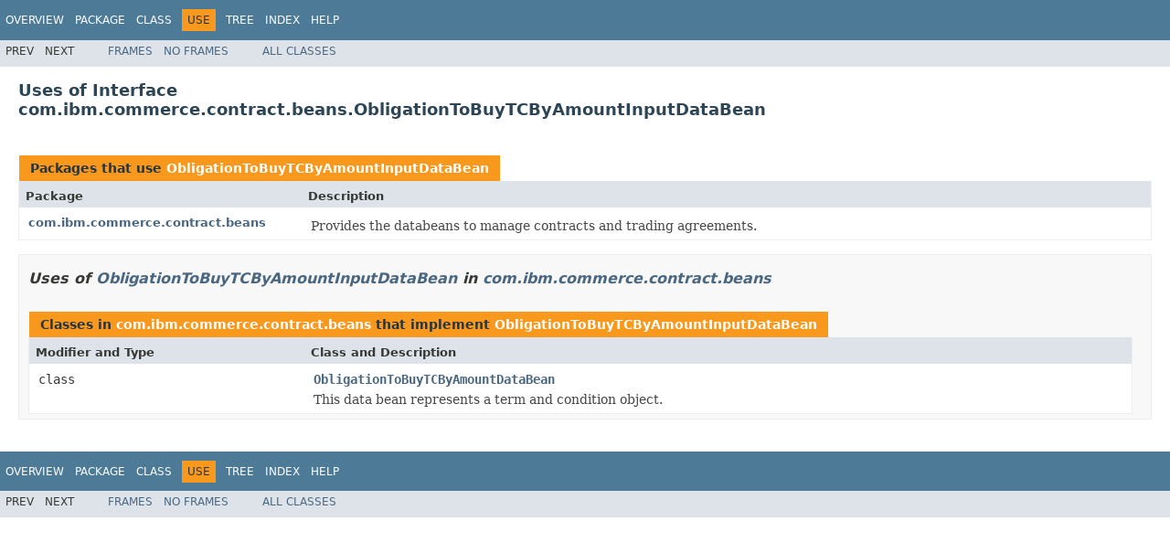

--- FILE ---
content_type: text/html
request_url: https://help.hcl-software.com/commerce/9.1.0/api/com/ibm/commerce/contract/beans/class-use/ObligationToBuyTCByAmountInputDataBean.html
body_size: 1161
content:
<!DOCTYPE HTML PUBLIC "-//W3C//DTD HTML 4.01 Transitional//EN" "http://www.w3.org/TR/html4/loose.dtd">
<!-- NewPage -->
<html lang="en">
<head>
<!-- Generated by javadoc (1.8.0-internal) on Mon Jan 15 20:31:22 CST 2018 -->
<title>Uses of Interface com.ibm.commerce.contract.beans.ObligationToBuyTCByAmountInputDataBean</title>
<meta name="date" content="2018-01-15">
<link rel="stylesheet" type="text/css" href="../../../../../../stylesheet.css" title="Style">
<script type="text/javascript" src="../../../../../../script.js"></script>
</head>
<body>
<script type="text/javascript"><!--
    try {
        if (location.href.indexOf('is-external=true') == -1) {
            parent.document.title="Uses of Interface com.ibm.commerce.contract.beans.ObligationToBuyTCByAmountInputDataBean";
        }
    }
    catch(err) {
    }
//-->
</script>
<noscript>
<div>JavaScript is disabled on your browser.</div>
</noscript>
<!-- ========= START OF TOP NAVBAR ======= -->
<div role="navigation" title ="TOP_Navigation" aria-label ="Top Navigation Bar"/>
<div class="topNav"><a name="navbar.top">
<!--   -->
</a>
<div class="skipNav"><a href="#skip.navbar.top" title="Skip navigation links">Skip navigation links</a></div>
<a name="navbar.top.firstrow">
<!--   -->
</a>
<ul class="navList" title="Navigation">
<li><a href="../../../../../../overview-summary.html">Overview</a></li>
<li><a href="../package-summary.html">Package</a></li>
<li><a href="../../../../../../com/ibm/commerce/contract/beans/ObligationToBuyTCByAmountInputDataBean.html" title="interface in com.ibm.commerce.contract.beans">Class</a></li>
<li class="navBarCell1Rev">Use</li>
<li><a href="../package-tree.html">Tree</a></li>
<li><a href="../../../../../../index-files/index-1.html">Index</a></li>
<li><a href="../../../../../../help-doc.html">Help</a></li>
</ul>
</div>
<div class="subNav">
<ul class="navList">
<li>Prev</li>
<li>Next</li>
</ul>
<ul class="navList">
<li><a href="../../../../../../index.html?com/ibm/commerce/contract/beans/class-use/ObligationToBuyTCByAmountInputDataBean.html" target="_top">Frames</a></li>
<li><a href="ObligationToBuyTCByAmountInputDataBean.html" target="_top">No&nbsp;Frames</a></li>
</ul>
<ul class="navList" id="allclasses_navbar_top">
<li><a href="../../../../../../allclasses-noframe.html">All&nbsp;Classes</a></li>
</ul>
<div>
<script type="text/javascript"><!--
  allClassesLink = document.getElementById("allclasses_navbar_top");
  if(window==top) {
    allClassesLink.style.display = "block";
  }
  else {
    allClassesLink.style.display = "none";
  }
  //-->
</script>
</div>
<a name="skip.navbar.top">
<!--   -->
</a></div>
<!-- ========= END OF TOP NAVBAR ========= -->
<div class="header">
<h2 title="Uses of Interface com.ibm.commerce.contract.beans.ObligationToBuyTCByAmountInputDataBean" class="title">Uses of Interface<br>com.ibm.commerce.contract.beans.ObligationToBuyTCByAmountInputDataBean</h2>
</div>
<div role="main" title ="Uses of Interface com.ibm.commerce.contract.beans.ObligationToBuyTCByAmountInputDataBean" aria-label ="com.ibm.commerce.contract.beans.ObligationToBuyTCByAmountInputDataBean"/>
<div class="classUseContainer">
<ul class="blockList">
<li class="blockList">
<table class="useSummary" border="0" cellpadding="3" cellspacing="0" summary="Use table, listing packages, and an explanation">
<caption><span>Packages that use <a href="../../../../../../com/ibm/commerce/contract/beans/ObligationToBuyTCByAmountInputDataBean.html" title="interface in com.ibm.commerce.contract.beans">ObligationToBuyTCByAmountInputDataBean</a></span><span class="tabEnd">&nbsp;</span></caption>
<tr>
<th class="colFirst" scope="col">Package</th>
<th class="colLast" scope="col">Description</th>
</tr>
<tbody>
<tr class="altColor">
<td class="colFirst"><a href="#com.ibm.commerce.contract.beans">com.ibm.commerce.contract.beans</a></td>
<td class="colLast">
<div class="block">Provides the databeans to manage contracts and trading agreements.</div>
</td>
</tr>
</tbody>
</table>
</li>
<li class="blockList">
<ul class="blockList">
<li class="blockList"><a name="com.ibm.commerce.contract.beans">
<!--   -->
</a>
<h3>Uses of <a href="../../../../../../com/ibm/commerce/contract/beans/ObligationToBuyTCByAmountInputDataBean.html" title="interface in com.ibm.commerce.contract.beans">ObligationToBuyTCByAmountInputDataBean</a> in <a href="../../../../../../com/ibm/commerce/contract/beans/package-summary.html">com.ibm.commerce.contract.beans</a></h3>
<table class="useSummary" border="0" cellpadding="3" cellspacing="0" summary="Use table, listing classes, and an explanation">
<caption><span>Classes in <a href="../../../../../../com/ibm/commerce/contract/beans/package-summary.html">com.ibm.commerce.contract.beans</a> that implement <a href="../../../../../../com/ibm/commerce/contract/beans/ObligationToBuyTCByAmountInputDataBean.html" title="interface in com.ibm.commerce.contract.beans">ObligationToBuyTCByAmountInputDataBean</a></span><span class="tabEnd">&nbsp;</span></caption>
<tr>
<th class="colFirst" scope="col">Modifier and Type</th>
<th class="colLast" scope="col">Class and Description</th>
</tr>
<tbody>
<tr class="altColor">
<td class="colFirst"><code>class&nbsp;</code></td>
<td class="colLast"><code><span class="memberNameLink"><a href="../../../../../../com/ibm/commerce/contract/beans/ObligationToBuyTCByAmountDataBean.html" title="class in com.ibm.commerce.contract.beans">ObligationToBuyTCByAmountDataBean</a></span></code>
<div class="block">This data bean represents a term and condition object.</div>
</td>
</tr>
</tbody>
</table>
</li>
</ul>
</li>
</ul>
</div>
<!-- ======= START OF BOTTOM NAVBAR ====== -->
<div role="navigation" title ="Bottom_NAVIGATION" aria-label ="Bottom Navigation Bar"/>
<div class="bottomNav"><a name="navbar.bottom">
<!--   -->
</a>
<div class="skipNav"><a href="#skip.navbar.bottom" title="Skip navigation links">Skip navigation links</a></div>
<a name="navbar.bottom.firstrow">
<!--   -->
</a>
<ul class="navList" title="Navigation">
<li><a href="../../../../../../overview-summary.html">Overview</a></li>
<li><a href="../package-summary.html">Package</a></li>
<li><a href="../../../../../../com/ibm/commerce/contract/beans/ObligationToBuyTCByAmountInputDataBean.html" title="interface in com.ibm.commerce.contract.beans">Class</a></li>
<li class="navBarCell1Rev">Use</li>
<li><a href="../package-tree.html">Tree</a></li>
<li><a href="../../../../../../index-files/index-1.html">Index</a></li>
<li><a href="../../../../../../help-doc.html">Help</a></li>
</ul>
</div>
<div class="subNav">
<ul class="navList">
<li>Prev</li>
<li>Next</li>
</ul>
<ul class="navList">
<li><a href="../../../../../../index.html?com/ibm/commerce/contract/beans/class-use/ObligationToBuyTCByAmountInputDataBean.html" target="_top">Frames</a></li>
<li><a href="ObligationToBuyTCByAmountInputDataBean.html" target="_top">No&nbsp;Frames</a></li>
</ul>
<ul class="navList" id="allclasses_navbar_bottom">
<li><a href="../../../../../../allclasses-noframe.html">All&nbsp;Classes</a></li>
</ul>
<div>
<script type="text/javascript"><!--
  allClassesLink = document.getElementById("allclasses_navbar_bottom");
  if(window==top) {
    allClassesLink.style.display = "block";
  }
  else {
    allClassesLink.style.display = "none";
  }
  //-->
</script>
</div>
<a name="skip.navbar.bottom">
<!--   -->
</a></div>
<!-- ======== END OF BOTTOM NAVBAR ======= -->
</body>
</html>
